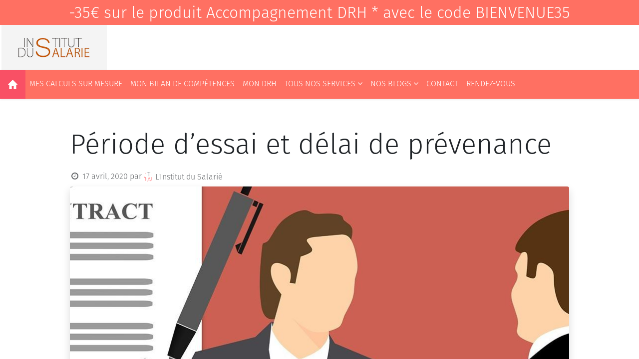

--- FILE ---
content_type: text/html; charset=utf-8
request_url: https://institut-du-salarie.fr/blog/actualites-1/periode-essai-et-delai-de-prevenance
body_size: 50454
content:
<!DOCTYPE html>
        <html class="display-code-promo" lang="fr-FR" data-website-id="1" data-main-object="blog.post(2496,)" data-oe-company-name="L&#39;Institut du Salarié" data-add2cart-redirect="0">
    <head>
                <meta charset="utf-8"/>
                <meta http-equiv="X-UA-Compatible" content="IE=edge,chrome=1"/>
                <meta name="viewport" content="width=device-width, initial-scale=1, user-scalable=no"/>
            <meta name="viewport" content="width=device-width, initial-scale=1, user-scalable=no"/>
        <meta name="generator" content="Odoo"/>
        <meta name="keywords" content="délai de prévenance, période d’essai"/>
                        <meta property="og:type" content="article"/>
                        <meta property="og:title" content="Période d’essai et délai de prévenance | Institut du Salarié"/>
                        <meta property="og:site_name" content="L&#39;Institut du Salarié"/>
                        <meta property="og:url" content="https://institut-du-salarie.fr/blog/actualites-1/periode-essai-et-delai-de-prevenance"/>
                        <meta property="og:image" content="https://institut-du-salarie.fr/web/image/6602/periode_essai_delai_de_prevenance.jpg?access_token=7756acd3-94e2-4dc2-ba26-49330d574ed3"/>
                        <meta property="og:description"/>
                        <meta property="article:published_time" content="2020-04-17 13:42:56"/>
                        <meta property="article:modified_time" content="2023-06-05 12:56:39.021613"/>
                    <meta name="twitter:card" content="summary_large_image"/>
                    <meta name="twitter:title" content="Période d’essai et délai de prévenance | Institut du Salarié"/>
                    <meta name="twitter:image" content="https://institut-du-salarie.fr/web/image/6602/periode_essai_delai_de_prevenance.jpg?access_token=7756acd3-94e2-4dc2-ba26-49330d574ed3"/>
                    <meta name="twitter:description"/>
        <link rel="canonical" href="https://institut-du-salarie.fr/blog/actualites-1/periode-essai-et-delai-de-prevenance"/>
        <link rel="preconnect" href="https://fonts.gstatic.com/" crossorigin=""/>
                <title>Période d’essai et délai de prévenance | Institut du Salarié</title>
                <link type="image/x-icon" rel="shortcut icon" href="/web/image/website/1/favicon?unique=01f4cfd"/>
            <link rel="preload" href="/web/static/lib/fontawesome/fonts/fontawesome-webfont.woff2?v=4.7.0" as="font" crossorigin=""/>
            <link type="text/css" rel="stylesheet" href="/web/assets/47591-c073679/1/web.assets_common.min.css" data-asset-bundle="web.assets_common" data-asset-version="c073679"/>
            <link type="text/css" rel="stylesheet" href="/web/assets/56183-d3aeca0/1/web.assets_frontend.min.css" data-asset-bundle="web.assets_frontend" data-asset-version="d3aeca0"/>
                <script type="text/javascript">
                    var odoo = {
                        csrf_token: "c4b28ebfbd74262030e7402400299ae833f5b417o1800617894",
                    };
                </script>
                <style>
                    html.display-code-promo
                    {
                        margin-top: 50px;
                    }
                    html.display-code-promo .o_main_navbar
                    {
                        z-index: 9999 !important;
                    }
                    html.display-code-promo .code-promo
                    {
                        display: flex !important;
                    }
                    html.display-code-promo body.editor_enable .code-promo
                    {
                        display: none !important;
                    }
                    .code-promo
                    {
                        display: none;
                        position: fixed;
                        top: 0;
                        width: 100%;
                        height: 50px;
                        font-size: 2em;
                        text-align: center;
                        justify-content: center;
                        align-items: center;
                        background-color: #FF7062;
                        color: white;
                        z-index: 9998;
                    }
                    .code-promo a, .code-promo a:visited, .code-promo a:focus, .code-promo a:active
                    {
                        text-decoration: none;
                        color: white;
                    }
                    @media (max-width: 992px) {
                        .code-promo
                        {
                            font-size: 1.3em;
                            top: 58px;/*58px = height of .ids-mobile-top-menu*/
                            border-top: 1px solid white;
                            line-height: normal;
                        }
                        main
                        {
                            margin-top: calc(58px + 51px);
                        }
                    }
                </style>
<script>(function(w,d,s,l,i){w[l]=w[l]||[];w[l].push({'gtm.start':
new Date().getTime(),event:'gtm.js'});var f=d.getElementsByTagName(s)[0],
j=d.createElement(s),dl=l!='dataLayer'?'&l='+l:'';j.async=true;j.src=
'https://www.googletagmanager.com/gtm.js?id='+i+dl;f.parentNode.insertBefore(j,f);
})(window,document,'script','dataLayer','GTM-K8GLXD8');</script>
            <script type="text/javascript">
                odoo.__session_info__ = {"is_admin": false, "is_system": false, "is_website_user": true, "user_id": false, "is_frontend": true, "profile_session": null, "profile_collectors": null, "profile_params": null, "show_effect": "True", "translationURL": "/website/translations", "cache_hashes": {"translations": "6d2fe02d82ab011bf2b89d1c1d5e43ef37fdb278"}, "geoip_country_code": null};
                if (!/(^|;\s)tz=/.test(document.cookie)) {
                    const userTZ = Intl.DateTimeFormat().resolvedOptions().timeZone;
                    document.cookie = `tz=${userTZ}; path=/`;
                }
            </script>
            <script defer="defer" type="text/javascript" src="/web/assets/11728-796b097/1/web.assets_common_minimal.min.js" data-asset-bundle="web.assets_common_minimal" data-asset-version="796b097"></script>
            <script defer="defer" type="text/javascript" src="/web/assets/11729-e6d4a91/1/web.assets_frontend_minimal.min.js" data-asset-bundle="web.assets_frontend_minimal" data-asset-version="e6d4a91"></script>
            <script defer="defer" type="text/javascript" data-src="/web/assets/46556-6126ced/1/web.assets_common_lazy.min.js" data-asset-bundle="web.assets_common_lazy" data-asset-version="6126ced"></script>
            <script defer="defer" type="text/javascript" data-src="/web/assets/46571-5ea6cdc/1/web.assets_frontend_lazy.min.js" data-asset-bundle="web.assets_frontend_lazy" data-asset-version="5ea6cdc"></script>
    </head>
            <body class="">
<noscript><iframe src="https://www.googletagmanager.com/ns.html?id=GTM-K8GLXD8" height="0" width="0" style="display:none;visibility:hidden"></iframe></noscript>
                <div class="code-promo">
                    <a href="/accompagnement-drh-demission-licenciement-depart-harcelement-rupture">-35€ sur le produit Accompagnement DRH * avec le code BIENVENUE35 </a>
                </div>
        <div id="wrapwrap" data-themecolor="default" class="   ">
            <div class="ids-nav-desktop">
                <div class="row navbar-expand-md navbar-light ids-nav-part1">
                    <div style="width: 216px" class="url-bg-logo">
                        <a href="/" class="" style="display: block; height: 100%;"></a>
                    </div>
                    <div style="width: 200px; justify-content: center;" class="bg-color1 row">
                        <a class="text-white" href="/web/login" style="align-self: center;"><i class="fa fa-user" style="color: black; font-size: 2em;"></i><span style="padding-left: 0.5em">ESPACE CLIENT</span></a>
                    </div>
                </div>
            </div>
        <header id="top" data-anchor="true" data-name="Header" class="  o_header_fixed">
    <nav data-name="Navbar" class="navbar navbar-expand-lg navbar-light o_colored_level o_cc shadow-sm">
            <div class="ids-nav-desktop">
                <ul id="top_menu_right" class="nav navbar-nav ml-auto text-right">
        <li class="nav-item bg-color5">
            <a role="menuitem" href="/" class="nav-link  text-white" style="padding: calc(0.5rem + 4px) 1rem calc(0.5rem - 4px) 1rem">
                <i class="fa fa-home-ids" style=""></i>
            </a>
        </li>
        <li class="nav-item ">
            <a role="menuitem" href="/calculateurs-salarie-paie-licenciement-indemnites" class="nav-link  text-white">
                <span class="text-uppercase">Mes calculs sur mesure</span>
            </a>
        </li>
        <li class="nav-item ">
            <a role="menuitem" href="/bilan-competence-orientation-salarie-droit-travail" class="nav-link  text-white">
                <span class="text-uppercase">Mon bilan de compétences</span>
            </a>
        </li>
        <li class="nav-item ">
            <a role="menuitem" href="/accompagnement-drh-demission-licenciement-depart-harcelement-rupture" class="nav-link  text-white">
                <span class="text-uppercase">Mon DRH</span>
            </a>
        </li>
        <li class="nav-item dropdown ">
            <a data-toggle="dropdown" href="#" class="nav-link dropdown-toggle o-no-caret text-white">
                <span class="text-uppercase">Tous nos services</span>
                <i class="fa fa-angle-down"></i>
            </a>
            <ul class="ids-ul-dropdown dropdown-menu" role="menu">
    <li class="">
        <a role="menuitem" href="/accompagnement-drh-demission-licenciement-depart-harcelement-rupture" class="dropdown-item ">
            <span>Mon DRH</span>
        </a>
    </li>
    <li class="">
        <a role="menuitem" href="/calculateurs-salarie-paie-licenciement-indemnites" class="dropdown-item ">
            <span>Mes calculs sur mesure</span>
        </a>
    </li>
    <li class="">
        <a role="menuitem" href="/conventions-collectives-salarie-droit-travail-avantages" class="dropdown-item ">
            <span>Ma convention collective</span>
        </a>
    </li>
    <li class="">
        <a role="menuitem" href="/bilan-competence-orientation-salarie-droit-travail" class="dropdown-item ">
            <span>Mon bilan de compétences</span>
        </a>
    </li>
            </ul>
        </li>
        <li class="nav-item dropdown ">
            <a data-toggle="dropdown" href="#" class="nav-link dropdown-toggle o-no-caret text-white">
                <span class="text-uppercase">Nos blogs</span>
                <i class="fa fa-angle-down"></i>
            </a>
            <ul class="ids-ul-dropdown dropdown-menu" role="menu">
    <li class="">
        <a role="menuitem" href="/actu" class="dropdown-item ">
            <span>Actualités</span>
        </a>
    </li>
    <li class="">
        <a role="menuitem" href="/temoignage-licenciement-demission-contrat-travail" class="dropdown-item ">
            <span>Témoignages</span>
        </a>
    </li>
            </ul>
        </li>
        <li class="nav-item ">
            <a role="menuitem" href="/contact" class="nav-link  text-white">
                <span class="text-uppercase">Contact</span>
            </a>
        </li>
        <li class="nav-item ">
            <a role="menuitem" href="/calendar" class="nav-link  text-white">
                <span class="text-uppercase">Rendez-vous</span>
            </a>
        </li>
            <li id="my_cart" class="nav-item d-none">
                <a href="/shop/cart" class="text-white text-uppercase nav-link ">
                    <i class="fa fa-shopping-cart"></i>
                    Mon Panier <sup class="my_cart_quantity badge badge-color5"></sup>
                </a>
            </li>
        </ul>
            </div>
            <div class="ids-nav-mobile">
                <div class="o_header_affix affix affixed ids-mobile-top-menu bg-color4 text-white" style="display: flex; height: 58px;">
                    <div class="ids-toggle-menu-lateral" style=" align-self: center; margin: 0 15px; ">
                        <i class="fa fa-bars-ids"></i>
                    </div>
                    <a class="url-bg-logo-mobile" href="/" style="width: 125px; background-repeat: no-repeat; background-size: contain; margin: 12px; ">
                    </a>
                    <div style="flex-grow: 1; "></div>
                    <a href="/shop/cart" style="margin: auto 15px">
                        <i class="fa fa-shopping-cart" style="font-size: 22px;"></i>
                        <sup style="vertical-align: top;" class="my_cart_quantity badge badge-color5"></sup>
                    </a>
                </div>
                <div class="ids-menu-lateral">
                    <div class="ids-mobile-lateral-menu  text-left bg-color4">
                        <ul class="nav navbar-nav"> 
        <li class="nav-item ">
            <a role="menuitem" href="/" class="nav-link  text-white">
                <span class="text-uppercase">Accueil</span>
            </a>
        </li>
        <li class="nav-item ">
            <a role="menuitem" href="/calculateurs-salarie-paie-licenciement-indemnites" class="nav-link  text-white">
                <span class="text-uppercase">Mes calculs sur mesure</span>
            </a>
        </li>
        <li class="nav-item ">
            <a role="menuitem" href="/bilan-competence-orientation-salarie-droit-travail" class="nav-link  text-white">
                <span class="text-uppercase">Mon bilan de compétences</span>
            </a>
        </li>
        <li class="nav-item ">
            <a role="menuitem" href="/accompagnement-drh-demission-licenciement-depart-harcelement-rupture" class="nav-link  text-white">
                <span class="text-uppercase">Mon DRH</span>
            </a>
        </li>
        <li class="nav-item dropdown ">
            <a data-toggle="dropdown" href="#" class="nav-link dropdown-toggle o-no-caret text-white">
                <span class="text-uppercase">Tous nos services</span>
                <i class="fa fa-angle-right float-right"></i>
            </a>
            <ul class="ids-ul-dropdown-mobile dropdown-menu" role="menu">
    <li class="">
        <a role="menuitem" href="/accompagnement-drh-demission-licenciement-depart-harcelement-rupture" class="dropdown-item ">
            <span>Mon DRH</span>
        </a>
    </li>
    <li class="">
        <a role="menuitem" href="/calculateurs-salarie-paie-licenciement-indemnites" class="dropdown-item ">
            <span>Mes calculs sur mesure</span>
        </a>
    </li>
    <li class="">
        <a role="menuitem" href="/conventions-collectives-salarie-droit-travail-avantages" class="dropdown-item ">
            <span>Ma convention collective</span>
        </a>
    </li>
    <li class="">
        <a role="menuitem" href="/bilan-competence-orientation-salarie-droit-travail" class="dropdown-item ">
            <span>Mon bilan de compétences</span>
        </a>
    </li>
            </ul>
        </li>
        <li class="nav-item dropdown ">
            <a data-toggle="dropdown" href="#" class="nav-link dropdown-toggle o-no-caret text-white">
                <span class="text-uppercase">Nos blogs</span>
                <i class="fa fa-angle-right float-right"></i>
            </a>
            <ul class="ids-ul-dropdown-mobile dropdown-menu" role="menu">
    <li class="">
        <a role="menuitem" href="/actu" class="dropdown-item ">
            <span>Actualités</span>
        </a>
    </li>
    <li class="">
        <a role="menuitem" href="/temoignage-licenciement-demission-contrat-travail" class="dropdown-item ">
            <span>Témoignages</span>
        </a>
    </li>
            </ul>
        </li>
        <li class="nav-item ">
            <a role="menuitem" href="/contact" class="nav-link  text-white">
                <span class="text-uppercase">Contact</span>
            </a>
        </li>
        <li class="nav-item ">
            <a role="menuitem" href="/calendar" class="nav-link  text-white">
                <span class="text-uppercase">Rendez-vous</span>
            </a>
        </li>
                        </ul>
                        <div>
                        </div>
                    </div>
                    <div class="overlay-left-mobile"></div>
                </div>
            </div>
    </nav>
    </header>
                <main>
        <div id="wrap" class="js_blog website_blog">
        <section id="o_wblog_post_top">
            <div class="container">
            <div id="title" class="blog_header o_wblog_regular_cover_container o_wblog_read_with_sidebar mx-auto">
                <div class="pt-4">
                    <div class="o_wblog_post_title mb-3  ">
                        <div id="o_wblog_post_name" data-oe-expression="blog_post.name" placeholder="Titre" data-blog-id="2496">Période d’essai et délai de prévenance</div>
                    </div>
                    <div class="text-muted mb-2">
                        <i class="fa fa-clock-o fa-fw"></i>
                        <span class="text-muted">17 avril, 2020</span>
                        <span>par
    <div class="o_not_editable align-items-center position-relative d-inline-flex mr-2">
        <div style="line-height:1"><img src="/web/image/blog.post/2496/author_avatar/P%C3%A9riode%20d%E2%80%99essai%20et%20d%C3%A9lai%20de%20pr%C3%A9venance?unique=fb57f30" class="img img-fluid rounded-circle o_wblog_author_avatar mr-1" alt="Période d’essai et délai de prévenance" loading="lazy"/></div>
        <div style="line-height:1">
            <span>L&#39;Institut du Salarié</span>
        </div>
    </div>
                        </span>
                    </div>
                </div>
    <div data-name="Couverture" data-use_size="True" class="o_record_cover_container d-flex flex-column h-100 o_colored_level o_cc  o_record_has_cover  cover_full  o_wblog_post_page_cover o_wblog_post_page_cover_regular rounded shadow overflow-hidden">
        <div class="o_record_cover_component o_record_cover_image " style="background-image: url(/web/image/6602/periode_essai_delai_de_prevenance.jpg?access_token=7756acd3-94e2-4dc2-ba26-49330d574ed3);"></div>
    </div>
            </div>
        </div>
    </section>
        <section id="o_wblog_post_main" class="container pt-4 pb-5 ">
            <div class="mx-auto o_wblog_read_with_sidebar">
                <div class="d-flex flex-column flex-lg-row justify-content-between">
                    <div id="o_wblog_post_content" class="o_container_small mx-0 w-100 flex-shrink-0">
    <div data-editor-message="WRITE HERE OR DRAG BUILDING BLOCKS" class="o_wblog_post_content_field   o_wblog_read_text"><section class="s_text_block" data-snippet="s_text_block">
                <div class="container">
                    <div class="row">
                        <div class="col-lg-12 mb16 mt16">
                            <p><span style="font-size: 14px;">Une période d’essai n’est pas obligatoire lorsqu’on doit signer un contrat de travail. Toutefois, cela permet au salarié d’apprécier ses nouvelles fonctions — et de savoir s’il est vraiment en mesure de les occuper — et à l’employeur de vérifier si le salarié convient réellement au poste sur lequel il est recruté.</span></p><p><span style="font-size: 14px;">La loi définit très bien les conditions dans lesquelles la période d’essai doit se prévoir. Selon que l’on soit dans le cas d’un CDD, d’un CDI ou d’un contrat par intérim la période d’essai doit durer un temps précis défini généralement en fonction de la durée des contrats.</span></p><p><span style="font-size: 14px;">Les parties sont normalement tenues de respecter cette période d’essai lorsqu’elle est prévue. Mais il peut arriver tout de même qu’une partie décide de mettre un terme au contrat avant même que l’échéance de ladite période soit atteinte. Dans ce cas, la partie en question se doit de respecter un certain délai appelé délai de prévenance. Nous vous rappelons ici ce que dit la loi à propos de ce délai de prévenance.</span><br><br></p><h1><font style="font-size: 24px;">Délai de prévenance : définition</font></h1><h1><font style="font-size: 24px;"><br></font></h1><p><span style="font-size: 14px;">On entend par délai de prévenance le délai qu’il est important d’observer entre la notification d’une décision et sa mise en œuvre. Dans le cas de la rupture d’une période d’essai, ce délai correspond donc au temps que le salarié désireux de rompre son essai doit passer dans l’entreprise entre le jour où il notifie sa décision à l’employeur et le jour où il doit arrêter de travailler.</span></p><p><span style="font-size: 14px;">Si c’est l’employeur qui décide de rompre la période d’essai, le délai de prévenance correspond alors au délai qui doit séparer le jour où la notification de la décision a été effectuée au salarié et le jour où ce dernier doit partir de l’entreprise.</span></p><p><span style="font-size: 14px;">Notez qu’il y a une différence entre délai de préavis et délai de prévenance. Pendant que le délai de prévenance intervient au cours de la période d’essai, le préavis intervient une fois ladite période passée. Les ruptures de période d’essai se font sans préavis.</span></p><p><span style="font-size: 14px;"><br></span></p><h2><font style="font-size: 24px;">Délai de prévenance : les durées</font></h2><h2><font style="font-size: 24px;"><br></font></h2><p><span style="font-size: 14px;">Selon que la rupture de la période d’essai est à l’initiative du salarié ou de l’employeur, le délai de prévenance n’est pas le même.</span></p><p><span style="font-size: 14px;">En effet, si c’est vous qui décidez en tant que salarié(e) de mettre fin à votre relation de travail alors que vous êtes encore en essai chez votre employeur, vous avez l’obligation de respecter un délai de prévenance de 48 heures.</span></p><p><span style="font-size: 14px;">Toutefois, la loi précise que ce délai de prévenance est ramené à 24 heures « si la durée de présence du salarié dans l’entreprise est inférieure à huit jours » (article L1221-26 du Code du travail). Si vous n’avez pas encore fait 8 jours dans l’entreprise de votre employeur, vous n’aurez donc qu’à observer un délai de prévenance de 24 heures.</span></p><p><span style="font-size: 14px;">En revanche, si c’est votre employeur qui prend la décision de rompre votre période d’essai, il peut être contraint d’observer un délai de prévenance allant jusqu’à 1 mois. En effet, la période d’essai dans ce cas est de :</span></p><p><span style="font-size: 14px;">•<span style="white-space:pre">	</span>24 heures si vous n’avez pas encore 8 jours d’ancienneté dans l’entreprise ;</span></p><p><span style="font-size: 14px;">•<span style="white-space:pre">	</span>48 heures si vous avez entre 8 et 1 mois d’ancienneté ;</span></p><p><span style="font-size: 14px;">•<span style="white-space:pre">	</span>2 semaines si vous avez plus d’un mois d’ancienneté ;</span></p><p><span style="font-size: 14px;">•<span style="white-space:pre">	</span>et 1 mois si vous avez déjà dépassé 3 mois d’ancienneté au sein de l’entreprise (article. L. 1221-25 du Code du travail).</span></p><p><span style="font-size: 14px;">Rappelons ici que tous ces délais évoqués sont ceux prévus légalement. Parfois, les accords ou conventions collectives prévoient des conditions plus favorables pour les salariés. C’est le cas par exemple des salariés du secteur du BTP qui ne respectent aucun délai de prévenance lorsqu’ils doivent rompre la période d’essai.</span></p><p><span style="font-size: 14px;">Il est important donc de consulter les conventions et accords en vigueur au sein de votre entreprise pour savoir réellement quelles conditions sont applicables.</span></p><p><span style="font-size: 14px;"><br></span></p><h2><font style="font-size: 24px;">Délais de prévenance : décompte et conséquences du non-respect</font></h2><h2><font style="font-size: 24px;"><br></font></h2><p><span style="font-size: 14px;">Si la loi a bien prévu les délais de prévenance, elle est restée muette quant à la façon dont ils doivent être décomptés. La jurisprudence s’est alors chargée de régler la question.</span></p><p><span style="font-size: 14px;">Ainsi, deux arrêts rendus par la Cour de cassation en 2006 (les 26 septembre et 28 novembre) ont considéré que le délai de prévenance court à partir de la date où la lettre de notification a été remise à l’employé en main propre ou lui a été envoyée par lettre recommandée.</span></p><p><span style="font-size: 14px;">Par ailleurs, si le salarié notifie oralement la décision de rupture à l’employeur avant de lui envoyer une confirmation par lettre recommandée, le délai de prévenance court à partir du jour ou la notification orale a été effectuée (arrêt rendu par la Cour de cassation le 18 décembre 2007).</span></p><p><span style="font-size: 14px;">En ce qui concerne les conséquences, le non-respect du délai de prévenance par l’employeur donne droit au salarié à une indemnité. La valeur de cette indemnité équivaut au montant des salaires et autres avantages qu’aurait perçus le salarié s’il était maintenu à son poste jusqu’à l’expiration du délai de prévenance. Les congés payés lui sont également dus, le cas échéant (Article L1221-25 du Code du travail).</span></p><p><span style="font-size: 14px;">Notons toutefois que le salarié bénéficie de cette indemnité uniquement s’il ne lui est reproché aucune faute grave.</span></p><p><span style="font-size: 14px;">Pour finir, précisons que bien qu’il est obligatoire d’observer le délai de prévenance, l’employeur ne peut exiger d’un salarié le respect de cette disposition si le délai de prévenance doit courir après l’échéance de la période d’essai. En effet, la jurisprudence considère que lorsque le salarié continue à travailler après l’échéance de la période d’essai, son contrat se transforme automatiquement en CDI, peu importe les raisons qui justifient son maintien au poste. Dans ces conditions donc, en cas de rupture du contrat, l’employeur devra respecter les mêmes conditions que dans le cas d’un licenciement.</span></p><div><br></div>
                        </div>
                    </div>
                </div>
            </section>
        </div>
    <div class="css_editable_mode_hidden text-muted">
        <div>dans <a href="/blog/actualites-1"><b>Actualités</b></a></div>
    </div>
                    </div>
                    <div id="o_wblog_post_sidebar_col" class="pl-lg-5 ">
    <div id="o_wblog_post_sidebar">
        <div class="oe_structure" id="oe_structure_blog_post_sidebar_1"></div>
        <div class="o_wblog_sidebar_block pb-5">
    <div class="o_not_editable align-items-center position-relative h5 d-flex align-items-center">
        <div style="line-height:1"><img src="/web/image/blog.post/2496/author_avatar/P%C3%A9riode%20d%E2%80%99essai%20et%20d%C3%A9lai%20de%20pr%C3%A9venance?unique=fb57f30" class="img img-fluid o_wblog_author_avatar_date mr-2" alt="Période d’essai et délai de prévenance" loading="lazy"/></div>
        <div style="line-height:1" class="small font-weight-bold">
            <span>L&#39;Institut du Salarié</span>
            <small>17 avril, 2020</small>
        </div>
    </div>
        </div>
        <div class="oe_structure" id="oe_structure_blog_post_sidebar_2"></div>
        <div class="o_wblog_sidebar_block pb-5">
            <h6 class="text-uppercase pb-3 mb-4 border-bottom font-weight-bold">Partager ce poste</h6>
            <div class="o_wblog_social_links d-flex flex-wrap mx-n1">
                <a href="#" aria-label="Facebook" title="Partager sur Facebook" class="o_facebook bg-100 border mx-1 mb-2 rounded-circle d-flex align-items-center justify-content-center text-decoration-none"><i class="fa fa-facebook-square text-facebook"></i></a>
                <a href="#" aria-label="Twitter" title="Partager sur Twitter" class="o_twitter bg-100 border mx-1 mb-2 rounded-circle d-flex align-items-center justify-content-center text-decoration-none"><i class="fa fa-twitter text-twitter" aria-label="Twitter" title="Twitter"></i></a>
                <a href="#" aria-label="LinkedIn" title="Partager sur LinkedIn" class="o_linkedin bg-100 border mx-1 mb-2 rounded-circle d-flex align-items-center justify-content-center text-decoration-none"><i class="fa fa-linkedin text-linkedin" aria-label="LinkedIn" title="LinkedIn"></i></a>
            </div>
        </div>
        <div class="oe_structure" id="oe_structure_blog_post_sidebar_3"></div>
        <div class="o_wblog_sidebar_block pb-5">
            <h6 class="text-uppercase pb-3 mb-4 border-bottom font-weight-bold">Étiquettes</h6>
        </div>
        <div class="oe_structure" id="oe_structure_blog_post_sidebar_4"></div>
        <div class="o_wblog_sidebar_block pb-5">
            <h6 class="text-uppercase pb-3 mb-4 border-bottom font-weight-bold">Nos blogs</h6>
            <ul class="list-unstyled">
                <li class="mb-2">
                    <a href="/blog/actualites-1"><b>Actualités</b></a>
                </li><li class="mb-2">
                    <a href="/blog/questions-reponses-4"><b>Questions / Réponses</b></a>
                </li><li class="mb-2">
                    <a href="/blog/revue-de-presse-5"><b>Revue de Presse</b></a>
                </li><li class="mb-2">
                    <a href="/blog/temoignages-6"><b>Témoignages</b></a>
                </li>
            </ul>
        </div>
        <div class="oe_structure" id="oe_structure_blog_post_sidebar_5"></div>
        <div class="o_wblog_sidebar_block pb-5">
            <h6 class="text-uppercase pb-3 mb-4 border-bottom font-weight-bold">Archiver</h6>
    <select name="archive" oninput="location = this.value;" class="custom-select">
        <option value="/blog/actualites-1" selected="true">
                -- Toutes les dates
        </option>
        <optgroup label="2021">
            <option unselected="true" value="/blog/actualites-1?date_begin=2021-06-01+00%3A00%3A00&amp;date_end=2021-07-01+00%3A00%3A00">
                juin
                2021
            </option><option unselected="true" value="/blog/actualites-1?date_begin=2021-03-01+00%3A00%3A00&amp;date_end=2021-04-01+00%3A00%3A00">
                mars
                2021
            </option><option unselected="true" value="/blog/actualites-1?date_begin=2021-02-01+00%3A00%3A00&amp;date_end=2021-03-01+00%3A00%3A00">
                février
                2021
            </option><option unselected="true" value="/blog/actualites-1?date_begin=2021-01-01+00%3A00%3A00&amp;date_end=2021-02-01+00%3A00%3A00">
                janvier
                2021
            </option>
        </optgroup><optgroup label="2020">
            <option unselected="true" value="/blog/actualites-1?date_begin=2020-12-01+00%3A00%3A00&amp;date_end=2021-01-01+00%3A00%3A00">
                décembre
                2020
            </option><option unselected="true" value="/blog/actualites-1?date_begin=2020-11-01+00%3A00%3A00&amp;date_end=2020-12-01+00%3A00%3A00">
                novembre
                2020
            </option><option unselected="true" value="/blog/actualites-1?date_begin=2020-10-01+00%3A00%3A00&amp;date_end=2020-11-01+00%3A00%3A00">
                octobre
                2020
            </option><option unselected="true" value="/blog/actualites-1?date_begin=2020-09-01+00%3A00%3A00&amp;date_end=2020-10-01+00%3A00%3A00">
                septembre
                2020
            </option><option unselected="true" value="/blog/actualites-1?date_begin=2020-08-01+00%3A00%3A00&amp;date_end=2020-09-01+00%3A00%3A00">
                août
                2020
            </option><option unselected="true" value="/blog/actualites-1?date_begin=2020-07-01+00%3A00%3A00&amp;date_end=2020-08-01+00%3A00%3A00">
                juillet
                2020
            </option><option unselected="true" value="/blog/actualites-1?date_begin=2020-06-01+00%3A00%3A00&amp;date_end=2020-07-01+00%3A00%3A00">
                juin
                2020
            </option><option unselected="true" value="/blog/actualites-1?date_begin=2020-05-01+00%3A00%3A00&amp;date_end=2020-06-01+00%3A00%3A00">
                mai
                2020
            </option><option unselected="true" value="/blog/actualites-1?date_begin=2020-04-01+00%3A00%3A00&amp;date_end=2020-05-01+00%3A00%3A00">
                avril
                2020
            </option><option unselected="true" value="/blog/actualites-1?date_begin=2020-03-01+00%3A00%3A00&amp;date_end=2020-04-01+00%3A00%3A00">
                mars
                2020
            </option><option unselected="true" value="/blog/actualites-1?date_begin=2020-02-01+00%3A00%3A00&amp;date_end=2020-03-01+00%3A00%3A00">
                février
                2020
            </option><option unselected="true" value="/blog/actualites-1?date_begin=2020-01-01+00%3A00%3A00&amp;date_end=2020-02-01+00%3A00%3A00">
                janvier
                2020
            </option>
        </optgroup><optgroup label="2019">
            <option unselected="true" value="/blog/actualites-1?date_begin=2019-12-01+00%3A00%3A00&amp;date_end=2020-01-01+00%3A00%3A00">
                décembre
                2019
            </option><option unselected="true" value="/blog/actualites-1?date_begin=2019-11-01+00%3A00%3A00&amp;date_end=2019-12-01+00%3A00%3A00">
                novembre
                2019
            </option><option unselected="true" value="/blog/actualites-1?date_begin=2019-10-01+00%3A00%3A00&amp;date_end=2019-11-01+00%3A00%3A00">
                octobre
                2019
            </option><option unselected="true" value="/blog/actualites-1?date_begin=2019-09-01+00%3A00%3A00&amp;date_end=2019-10-01+00%3A00%3A00">
                septembre
                2019
            </option><option unselected="true" value="/blog/actualites-1?date_begin=2019-08-01+00%3A00%3A00&amp;date_end=2019-09-01+00%3A00%3A00">
                août
                2019
            </option><option unselected="true" value="/blog/actualites-1?date_begin=2019-07-01+00%3A00%3A00&amp;date_end=2019-08-01+00%3A00%3A00">
                juillet
                2019
            </option><option unselected="true" value="/blog/actualites-1?date_begin=2019-06-01+00%3A00%3A00&amp;date_end=2019-07-01+00%3A00%3A00">
                juin
                2019
            </option><option unselected="true" value="/blog/actualites-1?date_begin=2019-05-01+00%3A00%3A00&amp;date_end=2019-06-01+00%3A00%3A00">
                mai
                2019
            </option><option unselected="true" value="/blog/actualites-1?date_begin=2019-04-01+00%3A00%3A00&amp;date_end=2019-05-01+00%3A00%3A00">
                avril
                2019
            </option><option unselected="true" value="/blog/actualites-1?date_begin=2019-03-01+00%3A00%3A00&amp;date_end=2019-04-01+00%3A00%3A00">
                mars
                2019
            </option><option unselected="true" value="/blog/actualites-1?date_begin=2019-02-01+00%3A00%3A00&amp;date_end=2019-03-01+00%3A00%3A00">
                février
                2019
            </option><option unselected="true" value="/blog/actualites-1?date_begin=2019-01-01+00%3A00%3A00&amp;date_end=2019-02-01+00%3A00%3A00">
                janvier
                2019
            </option>
        </optgroup><optgroup label="2018">
            <option unselected="true" value="/blog/actualites-1?date_begin=2018-12-01+00%3A00%3A00&amp;date_end=2019-01-01+00%3A00%3A00">
                décembre
                2018
            </option><option unselected="true" value="/blog/actualites-1?date_begin=2018-11-01+00%3A00%3A00&amp;date_end=2018-12-01+00%3A00%3A00">
                novembre
                2018
            </option><option unselected="true" value="/blog/actualites-1?date_begin=2018-10-01+00%3A00%3A00&amp;date_end=2018-11-01+00%3A00%3A00">
                octobre
                2018
            </option><option unselected="true" value="/blog/actualites-1?date_begin=2018-09-01+00%3A00%3A00&amp;date_end=2018-10-01+00%3A00%3A00">
                septembre
                2018
            </option><option unselected="true" value="/blog/actualites-1?date_begin=2018-07-01+00%3A00%3A00&amp;date_end=2018-08-01+00%3A00%3A00">
                juillet
                2018
            </option><option unselected="true" value="/blog/actualites-1?date_begin=2018-06-01+00%3A00%3A00&amp;date_end=2018-07-01+00%3A00%3A00">
                juin
                2018
            </option><option unselected="true" value="/blog/actualites-1?date_begin=2018-05-01+00%3A00%3A00&amp;date_end=2018-06-01+00%3A00%3A00">
                mai
                2018
            </option><option unselected="true" value="/blog/actualites-1?date_begin=2018-03-01+00%3A00%3A00&amp;date_end=2018-04-01+00%3A00%3A00">
                mars
                2018
            </option><option unselected="true" value="/blog/actualites-1?date_begin=2018-02-01+00%3A00%3A00&amp;date_end=2018-03-01+00%3A00%3A00">
                février
                2018
            </option><option unselected="true" value="/blog/actualites-1?date_begin=2018-01-01+00%3A00%3A00&amp;date_end=2018-02-01+00%3A00%3A00">
                janvier
                2018
            </option>
        </optgroup><optgroup label="2017">
            <option unselected="true" value="/blog/actualites-1?date_begin=2017-12-01+00%3A00%3A00&amp;date_end=2018-01-01+00%3A00%3A00">
                décembre
                2017
            </option><option unselected="true" value="/blog/actualites-1?date_begin=2017-11-01+00%3A00%3A00&amp;date_end=2017-12-01+00%3A00%3A00">
                novembre
                2017
            </option><option unselected="true" value="/blog/actualites-1?date_begin=2017-05-01+00%3A00%3A00&amp;date_end=2017-06-01+00%3A00%3A00">
                mai
                2017
            </option>
        </optgroup><optgroup label="2016">
            <option unselected="true" value="/blog/actualites-1?date_begin=2016-09-01+00%3A00%3A00&amp;date_end=2016-10-01+00%3A00%3A00">
                septembre
                2016
            </option><option unselected="true" value="/blog/actualites-1?date_begin=2016-04-01+00%3A00%3A00&amp;date_end=2016-05-01+00%3A00%3A00">
                avril
                2016
            </option><option unselected="true" value="/blog/actualites-1?date_begin=2016-01-01+00%3A00%3A00&amp;date_end=2016-02-01+00%3A00%3A00">
                janvier
                2016
            </option>
        </optgroup><optgroup label="2015">
            <option unselected="true" value="/blog/actualites-1?date_begin=2015-11-01+00%3A00%3A00&amp;date_end=2015-12-01+00%3A00%3A00">
                novembre
                2015
            </option><option unselected="true" value="/blog/actualites-1?date_begin=2015-10-01+00%3A00%3A00&amp;date_end=2015-11-01+00%3A00%3A00">
                octobre
                2015
            </option><option unselected="true" value="/blog/actualites-1?date_begin=2015-05-01+00%3A00%3A00&amp;date_end=2015-06-01+00%3A00%3A00">
                mai
                2015
            </option><option unselected="true" value="/blog/actualites-1?date_begin=2015-04-01+00%3A00%3A00&amp;date_end=2015-05-01+00%3A00%3A00">
                avril
                2015
            </option><option unselected="true" value="/blog/actualites-1?date_begin=2015-03-01+00%3A00%3A00&amp;date_end=2015-04-01+00%3A00%3A00">
                mars
                2015
            </option><option unselected="true" value="/blog/actualites-1?date_begin=2015-02-01+00%3A00%3A00&amp;date_end=2015-03-01+00%3A00%3A00">
                février
                2015
            </option>
        </optgroup><optgroup label="2014">
            <option unselected="true" value="/blog/actualites-1?date_begin=2014-12-01+00%3A00%3A00&amp;date_end=2015-01-01+00%3A00%3A00">
                décembre
                2014
            </option><option unselected="true" value="/blog/actualites-1?date_begin=2014-10-01+00%3A00%3A00&amp;date_end=2014-11-01+00%3A00%3A00">
                octobre
                2014
            </option><option unselected="true" value="/blog/actualites-1?date_begin=2014-08-01+00%3A00%3A00&amp;date_end=2014-09-01+00%3A00%3A00">
                août
                2014
            </option><option unselected="true" value="/blog/actualites-1?date_begin=2014-05-01+00%3A00%3A00&amp;date_end=2014-06-01+00%3A00%3A00">
                mai
                2014
            </option><option unselected="true" value="/blog/actualites-1?date_begin=2014-04-01+00%3A00%3A00&amp;date_end=2014-05-01+00%3A00%3A00">
                avril
                2014
            </option><option unselected="true" value="/blog/actualites-1?date_begin=2014-03-01+00%3A00%3A00&amp;date_end=2014-04-01+00%3A00%3A00">
                mars
                2014
            </option><option unselected="true" value="/blog/actualites-1?date_begin=2014-02-01+00%3A00%3A00&amp;date_end=2014-03-01+00%3A00%3A00">
                février
                2014
            </option><option unselected="true" value="/blog/actualites-1?date_begin=2014-01-01+00%3A00%3A00&amp;date_end=2014-02-01+00%3A00%3A00">
                janvier
                2014
            </option>
        </optgroup><optgroup label="2013">
            <option unselected="true" value="/blog/actualites-1?date_begin=2013-12-01+00%3A00%3A00&amp;date_end=2014-01-01+00%3A00%3A00">
                décembre
                2013
            </option><option unselected="true" value="/blog/actualites-1?date_begin=2013-11-01+00%3A00%3A00&amp;date_end=2013-12-01+00%3A00%3A00">
                novembre
                2013
            </option><option unselected="true" value="/blog/actualites-1?date_begin=2013-10-01+00%3A00%3A00&amp;date_end=2013-11-01+00%3A00%3A00">
                octobre
                2013
            </option><option unselected="true" value="/blog/actualites-1?date_begin=2013-09-01+00%3A00%3A00&amp;date_end=2013-10-01+00%3A00%3A00">
                septembre
                2013
            </option><option unselected="true" value="/blog/actualites-1?date_begin=2013-03-01+00%3A00%3A00&amp;date_end=2013-04-01+00%3A00%3A00">
                mars
                2013
            </option><option unselected="true" value="/blog/actualites-1?date_begin=2013-01-01+00%3A00%3A00&amp;date_end=2013-02-01+00%3A00%3A00">
                janvier
                2013
            </option>
        </optgroup><optgroup label="2012">
            <option unselected="true" value="/blog/actualites-1?date_begin=2012-10-01+00%3A00%3A00&amp;date_end=2012-11-01+00%3A00%3A00">
                octobre
                2012
            </option><option unselected="true" value="/blog/actualites-1?date_begin=2012-09-01+00%3A00%3A00&amp;date_end=2012-10-01+00%3A00%3A00">
                septembre
                2012
            </option>
        </optgroup>
    </select>
        </div>
        <div class="oe_structure" id="oe_structure_blog_post_sidebar_6"></div>
    </div>
                    </div>
                </div>
            </div>
        </section>
        <section id="o_wblog_post_footer">
        <div class="mt-5">
                <div class="container">
                    <div class="mb-4 mx-auto o_wblog_read_with_sidebar">
                        <hr/>
                        <div class="d-flex text-right py-4">
                            <div class="flex-grow-1 pr-3">
                                <span class="bg-o-color-3 h6 d-inline-block py-1 px-2 rounded-sm">Lire le suivant</span>
                                <a href="/blog/actualites-1/prise-dacte-2495" title="Read nextPrise d’acte">
                                    <div id="o_wblog_post_name" placeholder="Titre de l&#39;article de blog" class="h2" data-blog-id="2495">Prise d’acte</div>
                                </a>
                            </div>
                            <a class="w-25" href="/blog/actualites-1/prise-dacte-2495" title="Read nextPrise d’acte">
    <div data-name="Couverture" class="o_record_cover_container d-flex flex-column h-100 o_colored_level o_cc    rounded shadow-sm overflow-hidden h-100">
        <div class="o_record_cover_component o_record_cover_image " style="background-image: url(/web/image/6604/prise_acte.jpg?access_token=6f84dfb9-f24d-44ff-aeae-381e3e530905);"></div>
    </div>
                            </a>
                        </div>
                    </div>
                </div>
        </div>
    </section>
            <div class="oe_structure oe_empty oe_structure_not_nearest" id="oe_structure_blog_footer" data-editor-sub-message="Visible dans toutes les pages des blogs"></div>
        </div>
                </main>
                <footer id="bottom" data-anchor="true" data-name="Footer" class="o_footer o_colored_level o_cc ">
                    <div id="footer" class="oe_structure oe_structure_solo">
      <section class="ids_snippet_footer mb0 mt0">
        <div class="ids-footer-part1 row bg-color4">
          <div>
            <p class="font-weight-bold o_default_snippet_text">UN BESOIN ? UNE QUESTION ?</p>
          </div>
          <div>
            <a class="btn btn-gamma" href="/contact" data-original-title="" title="" aria-describedby="tooltip468735">
              <font style="font-size: 18px;" data-original-title="" title="" aria-describedby="tooltip186592">NOUS CONTACTER</font>
            </a>
          </div>
        </div>
        <div class="ids-footer-part2 text-white url-bg-snippet">
          <div class="ids-footer-subblock-container row">
            <div class="col-3 ids-footer-sub-block border-right">
              <h4 class="text-uppercase o_default_snippet_text">Menu</h4>
              <div class="js_ids_get_menu" data-template="theme_ids.ids_footer_menu" data-menuid="4"></div>
            </div>
            <div class="col-3 ids-footer-sub-block subblock-visible-md border-right">
              <h4 class="text-uppercase o_default_snippet_text">Liens utiles</h4>
              <ul style="padding-left: 0;">
                <li class="list-unstyled">
                  <a href="/equipe-embauche-experience-efficacite-parcours-entreprise" class="link-unstyled" data-original-title="" title="" aria-describedby="tooltip846500">Qui sommes nous ?</a>
                </li>
                <li class="list-unstyled">
                  <a href="/institut-du-salarie-mentions-legales" class="link-unstyled" data-original-title="" title="" aria-describedby="tooltip846500">Mentions Légales</a>
                </li>
                <li class="list-unstyled">
                  <a href="/institut-du-salarie-conditions-generales" class="link-unstyled" data-original-title="" title="" aria-describedby="tooltip696763">CGV / CGU&nbsp;</a>
                </li>
              </ul>
            </div>
            <div class="col-3 ids-footer-sub-block border-right">
              <h4 class="text-uppercase">News</h4>
              <div class="js_ids_get_news" data-loading="false" data-postslimit="5" data-filterbyblogid="1" data-template="theme_ids.ids_footer_list_news"></div>
            </div>
            <div class="col-3 ids-footer-sub-block">
              <div class="url-bg-logo-footer" style="background-repeat: unset; height: 66px; width: 70%; margin: auto; background-position-x: center; background-repeat: no-repeat; background-size: contain;">
                <a href="/" style="display: block; height: 100%;" data-original-title="" title=""></a>
              </div>
              <p>L'Institut du Salarié vous accompagne dans toutes les étapes de votre vie professionnelle.</p>
              <p>A vos côtés depuis 2012 !<br/></p>
        <div class="" style="display: flex;justify-content: space-evenly;">
            <a class="btn btn-sm btn-link" style="align-self: center;" href="https://www.facebook.com/InstitutDuSalarie">
                <i class="fa fa-facebook-ids text-white"></i>
            </a>
        </div>
            </div>
          </div>
        </div>
      </section>
    </div>
  <div class="o_footer_copyright o_colored_level o_cc" data-name="Copyright">
                        <div class="container py-3">
                            <div class="row">
                                <div class="col-sm text-center text-sm-left text-muted">
                                    <span class="o_footer_copyright_name mr-2">Copyright &copy; Nom de la société</span>
    </div>
                                <div class="col-sm text-center text-sm-right o_not_editable">
        <div class="o_brand_promotion">
        Créé avec 
            <a target="_blank" class="badge badge-light" href="http://www.odoo.com?utm_source=db&amp;utm_medium=website">
                <img alt="Odoo" src="/web/static/img/odoo_logo_tiny.png" style="height: 1em; vertical-align: baseline;" loading="lazy"/>
            </a>
        - 
                    Le #1 <a target="_blank" href="http://www.odoo.com/app/ecommerce?utm_source=db&amp;utm_medium=website">Open Source eCommerce</a>
        </div>
                                </div>
                            </div>
                        </div>
                    </div>
                </footer>
            </div>
    </body>
        </html>